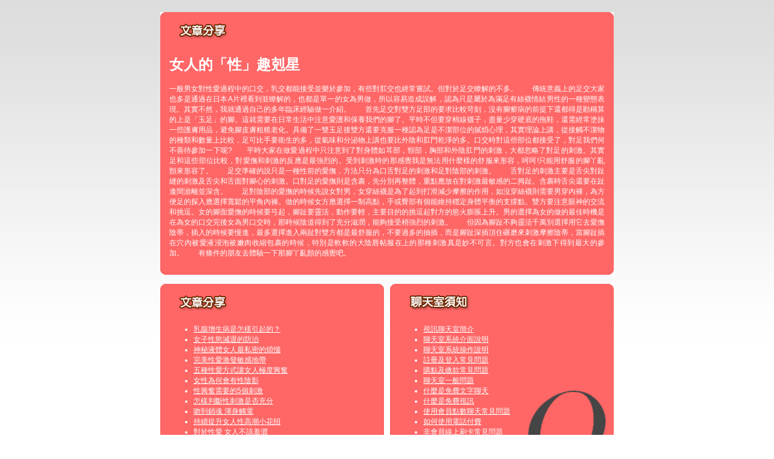

--- FILE ---
content_type: text/html; charset=utf-8
request_url: http://cam3.meimei-adult.info/?opc=a048
body_size: 22435
content:
<!DOCTYPE html PUBLIC "-//W3C//DTD XHTML 1.0 Transitional//EN" "http://www.w3.org/TR/xhtml1/DTD/xhtml1-transitional.dtd"><html xmlns="http://www.w3.org/1999/xhtml" xml:lang="zh-TW" lang="zh-TW"><head><meta http-equiv="Content-Type" content="text/html; charset=utf-8" /><meta http-equiv="Content-Language" content="zh-tw" /><title>女人的「性」趣剋星-色情動慢</title><link href="/templates/OP034/style.css" rel="stylesheet" type="text/css" /></head><body><a name="top"></a><div id="container">    <table width="750" border="0" align="center" cellpadding="0" cellspacing="0" bgcolor="#FF6666" style="margin-top:20px;">    <tr>      <td width="10"><img src="/templates/OP034/images/t_topL.gif" width="10" height="10" /></td>      <td></td>      <td width="10"><img src="/templates/OP034/images/t_topR.gif" width="10" height="10" /></td>    </tr>    <tr>      <td></td>      <td><table width="100%" border="0" cellspacing="0" cellpadding="5" style="text-align:center">          <tr>            <td><div align="left"><img src="/templates/OP034/images/t2.gif" width="110" height="30" /></div></td>          </tr>          <tr>            <td>              <div align="justify">                <h1>女人的「性」趣剋星</h1>                <p>一般男女對性愛過程中的口交，乳交都能接受並樂於參加，有些對肛交也經常嘗試。但對於足交瞭解的不多。　　傳統意義上的足交大家也多是通過在日本A片裡看到並瞭解的，也都是單一的女為男做，所以容易造成誤解，認為只是屬於為滿足有絲襪情結男性的一種變態表現。其實不然，我就通過自己的多年臨床經驗做一介紹。　　首先足交對雙方足部的要求比較苛刻，沒有腳癬病的前提下還都得是勘稱算的上是「玉足」的腳。這就需要在日常生活中注意愛護和保養我們的腳了。平時不但要穿棉線襪子，盡量少穿硬底的拖鞋，還需經常塗抹一些護膚用品，避免腳皮膚粗糙老化。具備了一雙玉足後雙方還要克服一種認為足是不潔部位的膩煩心理，其實理論上講，從接觸不潔物的種類和數量上比較，足可比手要衛生的多，從氣味和分泌物上講也要比外陰和肛門乾淨的多。口交時對這些部位都接受了，對足我們何不善待參加一下呢?　　平時大家在做愛過程中只注意到了對身體如耳部，頸部，胸部和外陰肛門的刺激，大都忽略了對足的刺激。其實足和這些部位比較，對愛撫和刺激的反應是最強烈的。受到刺激時的那感覺我是無法用什麼樣的舒服來形容，呵呵!只能用舒服的腳丫亂顫來形容了。　　足交準確的說只是一種性前的愛撫，方法只分為口舌對足的刺激和足對陰部的刺激。　　舌對足的刺激主要是舌尖對趾縫的刺激及舌尖和舌面對腳心的刺激。口對足的愛撫則是含裹，先分別再整體，重點應放在對刺激最敏感的二拇趾。含裹時舌尖還要在趾逢間游離並深含。　　足對陰部的愛撫的時候先說女對男，女穿絲襪是為了起到打滑減少摩擦的作用，如沒穿絲襪則需要男穿內褲，為方便足的探入應選擇寬鬆的平角內褲。做的時候女方應選擇一制高點，手或臀部有個能維持穩定身體平衡的支撐點。雙方要注意眼神的交流和挑逗。女的腳面愛撫的時候要弓起，腳趾要靈活，動作要輕，主要目的的挑逗起對方的慾火膨脹上升。男的選擇為女的做的最佳時機是在為女的口交完後女為男口交時，那時候陰道得到了充分滋潤，能夠接受稍強烈的刺激。　　但因為腳趾不夠靈活千萬別選擇用它去愛撫陰蒂，插入的時候要慢進，最多選擇進入兩趾對雙方都是最舒服的，不要過多的抽插，而是腳趾深插頂住碾磨來刺激摩擦陰蒂，當腳趾插在穴內被愛液浸泡被嫩肉收縮包裹的時候，特別是軟軟的大陰唇帖服在上的那種刺激真是妙不可言。對方也會在刺激下得到最大的參加。　　有條件的朋友去體驗一下那腳丫亂顫的感覺吧。</p>            </div></td>          </tr>        </table></td>      <td></td>    </tr>    <tr>      <td><img src="/templates/OP034/images/t_downL.gif" width="10" height="10" /></td>      <td></td>      <td><img src="/templates/OP034/images/t_downR.gif" width="10" height="10" /></td>    </tr>  </table><table width="750" border="0" align="center" cellpadding="0" cellspacing="0" style="margin-top:15px;">    <tr>      <td width="50%" valign="top" style="padding-right:5px;"><table width="100%" border="0" align="center" cellpadding="0" cellspacing="0" bgcolor="#FF6666">          <tr>            <td width="10"><img src="/templates/OP034/images/t_topL.gif" width="10" height="10" /></td>            <td></td>            <td width="10"><img src="/templates/OP034/images/t_topR.gif" width="10" height="10" /></td>          </tr>          <tr>            <td></td>            <td><table width="100%" border="0" cellspacing="0" cellpadding="5">                <tr>                  <td><img src="/templates/OP034/images/t2.gif" width="110" height="30" /></td>                </tr>                <tr>                  <td style="background:url(/templates/OP034/images/tbg1.gif) bottom right no-repeat"><ul>                      <li><a href='./?opc=a322'>乳腺增生病是怎樣引起的？</a></li><li><a href='./?opc=a239'>女子性慾減退的防治</a></li><li><a href='./?opc=a938'>神秘液體女人最私密的煩惱</a></li><li><a href='./?opc=a516'>完美性愛激發敏感地帶</a></li><li><a href='./?opc=a131'>五種性愛方式讓女人極度興奮</a></li><li><a href='./?opc=a257'>女性為何會有性陰影</a></li><li><a href='./?opc=a187'>性興奮需要的5個刺激</a></li><li><a href='./?opc=a778'>怎樣判斷性刺激是否充分</a></li><li><a href='./?opc=a713'>吻到銷魂 渾身觸電</a></li><li><a href='./?opc=a640'>持續提升女人性高潮小花招</a></li><li><a href='./?opc=a423'>對於性愛 女人不該羞澀</a></li><li><a href='./?opc=a656'>性愛中更為銷魂的腹部挑逗</a></li><li><a href='./?opc=a038'>男女一學就會的性愛高潮妙招</a></li><li><a href='./?opc=a812'>告?快速性? 今夜?性做秀</a></li><li><a href='./?opc=a450'>經典女上男下做愛插入的技巧</a></li><li><a href='./?opc=a521'>如何讓伴侶達到性高潮</a></li><li><a href='./?opc=a709'>挑逗欲望展現完美性愛</a></li><li><a href='./?opc=a678'>陰莖旋轉法 女人更爽快</a></li><li><a href='./?opc=a014'>性愛姿勢：五種經典後入式</a></li><li><a href='./?opc=a512'>教女性如何充分享受快感</a></li><li><a href='./?opc=a415'>性姿勢從後入式到前入式的轉變</a></li><li><a href='./?opc=a338'>對手淫與愛撫的重新認識</a></li><li><a href='./?opc=a377'>鴛鴦浴也能成為性愛捷徑</a></li><li><a href='./?opc=a371'>女人主動出擊做愛前戲</a></li><li><a href='./?opc=a365'>「做」出性欣喜的美妙感受</a></li><li><a href='./?opc=a573'>性愛對健康生活的重要作用</a></li><li><a href='./?opc=a832'>吸吮男人胸部可以讓愛更加悠久纏綿</a></li><li><a href='./?opc=a923'>女性在達到性高潮的明顯特徵</a></li><li><a href='./?opc=a337'>如何使自己的女人常常達到高潮</a></li><li><a href='./?opc=a784'>?房?魂四招令你高潮??</a></li><li><a href='./?opc=a520'>男人性能力怎樣才算走「熊」</a></li><li><a href='./?opc=a429'>女人致性頂點是男人的粗野</a></li><li><a href='./?opc=a545'>性愛中，女人的自然呻吟“技巧</a></li><li><a href='./?opc=a202'>如何學做個消魂的女人！</a></li><li><a href='./?opc=a821'>性愛指南，讓你們激情享受快樂高潮</a></li><li><a href='./?opc=a576'>女人做愛時 如何發揮魅力征服男人</a></li><li><a href='./?opc=a140'>乳房性交技巧超火辣</a></li><li><a href='./?opc=a945'>陰道流血背後的幕後黑手</a></li><li><a href='./?opc=a048'>女人的「性」趣剋星</a></li><li><a href='./?opc=a107'>沒有男人愛撫的女人容易枯萎</a></li><li><a href='./?opc=a620'>耍耍花樣讓接吻更銷魂</a></li><li><a href='./?opc=a989'>讓你放心內射的做愛姿勢</a></li><li><a href='./?opc=a514'>7個高潮不斷的情愛技巧</a></li><li><a href='./?opc=a839'>房事前如何按摩</a></li><li><a href='./?opc=a841'>床伴數字 打造「熟女」心經</a></li><li><a href='./?opc=a032'>選好做愛地點讓你更有激情</a></li><li><a href='./?opc=a663'>找回往日激情 偏離式性愛</a></li><li><a href='./?opc=a972'>溫情“做秀” 秀出激情秀出性趣</a></li><li><a href='./?opc=a762'>小小動作可以俘獲伴侶心魂</a></li><li><a href='./?opc=a737'>當女上位套不緊陰莖時可用的技巧</a></li><li><a href='./?opc=a877'>熟女們的接吻千奇百怪</a></li><li><a href='./?opc=a789'>欲擒故縱：快感也適用</a></li><li><a href='./?opc=a153'>活學活用的完美性愛技巧</a></li><li><a href='./?opc=a952'>男女聲色遊樂場觸發性高潮</a></li><li><a href='./?opc=a735'>美妙高潮 需要一步步來實現</a></li><li><a href='./?opc=a854'>4種做愛姿勢 哪種讓你性愛更舒服?</a></li><li><a href='./?opc=a646'>日本ＡＶ女優的性愛技巧</a></li><li><a href='./?opc=a123'>吸吮男人胸部可以讓愛更加悠久纏綿</a></li><li><a href='./?opc=a421'>讓女人瘋狂的“做愛動作”</a></li><li><a href='./?opc=a311'>怎樣判斷性刺激是否充分</a></li><li><a href='./?opc=a908'>野外做愛給成年人找另類性愛刺激感受</a></li><li><a href='./?opc=a155'>春心在微微“呻吟”中蕩漾</a></li><li><a href='./?opc=a044'>發育中的乳房易受吸煙之害</a></li><li><a href='./?opc=a201'>女人渴望和諧的肉體激情</a></li><li><a href='./?opc=a837'>性愛中要相互轉換的四種愛撫方法</a></li><li><a href='./?opc=a928'>女人常做愛的八大好處</a></li><li><a href='./?opc=a628'>磨擦刺激法雙方都易達高潮</a></li><li><a href='./?opc=a058'>性愛新流行：全力打造慢性愛</a></li><li><a href='./?opc=a186'>最受男人追捧的性愛姿勢排行榜 </a></li><li><a href='./?opc=a790'>吻是最美麗的肢體語言</a></li><li><a href='./?opc=a244'>有效抽插???女人?得超快感</a></li><li><a href='./?opc=a819'>幾招讓老夫老妻房事變新鮮</a></li><li><a href='./?opc=a437'>床第之間 含蓄比誘惑更有效</a></li><li><a href='./?opc=a269'>不需要男人抽送的做愛姿勢</a></li><li><a href='./?opc=a135'>保持性慾維護器官多喝水</a></li><li><a href='./?opc=a191'>蝶振與8字舞並稱“口交兩大絕技”</a></li><li><a href='./?opc=a214'>女人的完美性愛 怎麼來的</a></li><li><a href='./?opc=a968'>中年人適當性愛永葆年輕</a></li><li><a href='./?opc=a098'>女性姿態與性需求</a></li><li><a href='./?opc=a700'>情趣用品：給性愛添加色彩</a></li><li><a href='./?opc=a621'>找回往日激情 偏離式性愛</a></li><li><a href='./?opc=a100'>小技巧 保濕女性私處</a></li><li><a href='./?opc=a168'>失控走火用力狂吻口水直流</a></li><li><a href='./?opc=a227'>讓女人欲罷不能的做愛技巧</a></li><li><a href='./?opc=a473'>性交中，當她向後仰時…</a></li><li><a href='./?opc=a339'>怎樣讓男人更瘋狂</a></li><li><a href='./?opc=a664'>怎樣愛撫女人的私處</a></li><li><a href='./?opc=a274'>女角鬥士的愛欲傳授秘法</a></li><li><a href='./?opc=a447'>男人學會善用專利動作讓她天崩地裂</a></li><li><a href='./?opc=a552'>給男人最high的超常刺激!</a></li><li><a href='./?opc=a056'>四種出人意料的接吻高招</a></li><li><a href='./?opc=a198'>學習這些性愛技巧，高潮無極限</a></li><li><a href='./?opc=a828'>插入式性愛也可如此美妙</a></li><li><a href='./?opc=a193'>與處女做愛的秘訣</a></li><li><a href='./?opc=a872'>陰道快感的性愛技巧</a></li><li><a href='./?opc=a625'>銷魂十招　性愛更上一層樓</a></li><li><a href='./?opc=a714'>高潮要一步步來實現</a></li><li><a href='./?opc=a974'>教你延遲射精的秘訣</a></li><li><a href='./?opc=a006'>怎樣令男人衝撞更有力？</a></li><li><a href='./?opc=a515'>獲得更美妙的高潮感覺</a></li>                                       </ul></td>                </tr>              </table></td>            <td></td>          </tr>          <tr>            <td><img src="/templates/OP034/images/t_downL.gif" width="10" height="10" /></td>            <td></td>            <td><img src="/templates/OP034/images/t_downR.gif" width="10" height="10" /></td>          </tr>        </table></td>      <td width="50%" rowspan="2" valign="top" style="padding-left:5px;"><table width="100%" border="0" align="center" cellpadding="0" cellspacing="0" bgcolor="#FF6666">          <tr>            <td width="10"><img src="/templates/OP034/images/t_topL.gif" width="10" height="10" /></td>            <td></td>            <td width="10"><img src="/templates/OP034/images/t_topR.gif" width="10" height="10" /></td>          </tr>          <tr>            <td></td>            <td><table width="100%" border="0" cellspacing="0" cellpadding="5">                <tr>                  <td><div align="left"><img src="/templates/OP034/images/t3.gif" width="130" height="30" /></div></td>                </tr>                <tr>                  <td style="background:url(/templates/OP034/images/tbg3.gif) bottom right no-repeat"><ul>                      <li><a href="./?opc=q1">視訊聊天室簡介</a></li>                      <li><a href="./?opc=q2">聊天室系統介面說明</a></li>                      <li><a href="./?opc=q3">聊天室系統操作說明</a></li>                      <li><a href="./?opc=q4">註冊及登入常見問題</a></li>                      <li><a href="./?opc=q5">購點及繳款常見問題</a></li>                      <li><a href="./?opc=q6">聊天室一般問題</a></li>                      <li><a href="./?opc=q7">什麼是免費文字聊天</a></li>                      <li><a href="./?opc=q8">什麼是免費視訊</a></li>                      <li><a href="./?opc=q9">使用會員點數聊天常見問題</a></li>                      <li><a href="./?opc=q10">如何使用電話付費</a></li>                      <li><a href="./?opc=q11">非會員線上刷卡常見問題</a></li>                      <li><a href="./?opc=q12">影音連線障礙常見問題</a></li>                      <li><a href="./?opc=q13">聊天室規範</a></li>                      <li><a href="./?opc=q14">聊天糾紛及會員權益常見問題</a></li>                    </ul></td>                </tr>              </table></td>            <td></td>          </tr>          <tr>            <td><img src="/templates/OP034/images/t_downL.gif" width="10" height="10" /></td>            <td></td>            <td><img src="/templates/OP034/images/t_downR.gif" width="10" height="10" /></td>          </tr>        </table><table width="100%" border="0" align="center" cellpadding="0" cellspacing="0" bgcolor="#FF6666" style="margin-top:10px;">          <tr>            <td width="10"><img src="/templates/OP034/images/t_topL.gif" width="10" height="10" /></td>            <td></td>            <td width="10"><img src="/templates/OP034/images/t_topR.gif" width="10" height="10" /></td>          </tr>          <tr>            <td></td>            <td><table width="100%" border="0" cellspacing="0" cellpadding="5">                <tr>                  <td><img src="/templates/OP034/images/t4.gif" width="110" height="30" /></td>                </tr>                <tr>                  <td style="background:url(/templates/OP034/images/tbg2.gif) bottom right no-repeat"><h2>什麼是賺錢聯盟?</h2>                    <p>申請加盟會員完全免費，只要您擁有自己的網站或懂得網路行銷，並且年齡已過20歲，我們都歡迎您的加盟。加盟成功後， 您會有專屬的網站網址及行銷資料，只要透過您專業的網站行銷技術，即可創造令人意想不到的利潤業績。<br />                      詳細資料請按<a href="./?opc=makemoney">賺錢聯盟</a><br />                  </p></td>                </tr>              </table></td>            <td></td>          </tr>          <tr>            <td><img src="/templates/OP034/images/t_downL.gif" width="10" height="10" /></td>            <td></td>            <td><img src="/templates/OP034/images/t_downR.gif" width="10" height="10" /></td>          </tr>        </table></td>    </tr>      </table>  </div><div class="footer"><div align="center" class="link"><div><h1>成人</h1><br><a href=http://942girl.info/>我愛5278論壇</a> | <a href=http://942woman.info>5278 cc</a> | <a href=http://942me.info/>我愛78論壇5278</a> | <a href=http://942mo.info/>5278論壇cc</a> | <a href=http://baby520.info/>5278影片網</a><br><a href=http://shop1.higo2cam.info/>wii777台片專賣店</a> | <a href=http://sex520.higo2cam.info/>777成人貼圖</a> | <a href=http://phone2.higo2cam.info/>777+a片</a> | <a href=http://kk1232.higo2cam.info/>xo7777net</a> | <a href=http://showlive1.higo2cam.info/>wii 777</a><br><h1>貼圖</h1><br><a href=http://0401a.adultmeme.com/>成人情色論壇</a> | <a href=http://007sex.9398.info/>小瓢蟲情色論壇</a> | <a href=http://509.4663.info/>小杜情色論壇</a> | <a href=http://401.5710.info/>台灣情色論壇</a> | <a href=http://080ut.j672.com/>av情色論壇</a><br><a href=http:///></a> | <a href=http:///></a> | <a href=http:///></a> | <a href=http:///></a> | <a href=http:///></a><br><h1>做愛</h1><br><a href=http://channel.a384.info/>台灣成人18禁</a> | <a href=http://cool.a384.info/>台灣成人a片</a> | <a href=http://apple.a381.info/>台灣成人貼圖網</a> | <a href=http://18room.5320adult.com/>台灣成人片</a> | <a href=http://cute.tube520.com/>台灣成人網站</a><br><a href=http:///></a> | <a href=http:///></a> | <a href=http:///></a> | <a href=http:///></a> | <a href=http:///></a><br><h1>情色</h1><br><a href=http://ut.bb297.info/>小潘潘寫真圖片</a> | <a href=http://tw.555baby.com/>朱俐靜寫真</a> | <a href=http://taiwangirl.show132.info/>休閒小棧2009真情寫真 珠海</a> | <a href=http://sexy.show114.info/>安以軒寫真集</a> | <a href=http://ut387.bb343.info/>蔡依林寫真集</a><br><a href=http://g82.higo2baby.info/>自拍成人貼圖</a> | <a href=http://20.higo2baby.info/>情人貼圖</a> | <a href=http://09511.higo2baby.info/>性自拍貼圖</a> | <a href=http://show2.higo2baby.info/>色情貼圖區</a> | <a href=http://blog.higo2baby.info/>美貼圖</a><br><h1>露點</h1><br><a href=http://sex.p774.info/>楊恩敏金瓶梅</a> | <a href=http://show.h379.com/>下載金瓶梅楊思敏</a> | <a href=http://ut387.h379.com/>金瓶梅性愛</a> | <a href=http://blog.k489.info/>金瓶梅貼圖片</a> | <a href=http://sogo.l595.info/>下載楊思敏金瓶梅</a><br><a href=http://www.essential-oil-effect.com/>單方精油超級偶像</a> | <a href=http://essential-oil-effect.com/>單方精油超級偶像</a> | <a href=http://www.essential-oil-effect.com/>單方精油超級偶像</a> | <a href=http://www.essential-oil-effect.com/>單方精油超級偶像</a> | <a href=http://www.essential-oil-effect.com/>單方精油超級偶像</a><br><h1>走光</h1><br><a href=http://play.m239.info/>18av影片區</a> | <a href=http://tw.z449.info/>av圖片</a> | <a href=http://shopping.h347.com/>go2av亞洲東洋影片</a> | <a href=http://shop.m239.info/>aav 影片</a> | <a href=http://talk.c730.info/>18av</a><br><a href=http:///></a> | <a href=http:///></a> | <a href=http:///></a> | <a href=http:///></a> | <a href=http:///></a><br><h1>85CC</h1><br><a href=http://dd.g805.com/>免費成人色情小說 : 成人黃色笑話 : 成人性愛自拍 : av 成人 : 宣宣成人片免費下 rs 0</a> | <a href=http://1by1.g805.com/>金瓶梅成人文學 : 免費成人av影片 : 成人貼圖館 : 成人片免費看影片 : 成人娛樂頻道</a> | <a href=http://baby.l196.info/>情色成人 : 成人片試看 : 嘟嘟成人往 : 免費成人影片下載 : 成人討論區</a> | <a href=http://cool.k766.info/>成人情色偷拍影片 : 成人午夜影片 : 成人.免費觀看 : 成人付費手機下載 : 成人電影免費觀賞</a> | <a href=http://acg.g131.info/>av成人圖庫 : av成人在線 : av成人女優 : av成人女優無碼 :</a><br><a href=http://showlive2.higo2free.info/>85cc���h���[��</a> | <a href=http://monkey2.higo2free.info/>85cc免費觀看影片</a> | <a href=http://hot1.higo2free.info/>85cc免費成人影片觀賞</a> | <a href=http://581.higo2free.info/>松島楓85cc</a> | <a href=http://007sex1.higo2free.info/>85cc免費影片下載</a><br><h1>AV99</h1><br><a href=http://droop.g398.info/>av99影片免費下載</a> | <a href=http://nervy.w331.info/>av99紅爺</a> | <a href=http://torch.w331.info/>完全免費av99影片</a> | <a href=http://av127.h683.com/>av99亞洲</a> | <a href=http://until.z457.info/>日本av99</a><br><a href=http:///></a> | <a href=http:///></a> | <a href=http:///></a> | <a href=http:///></a> | <a href=http:///></a><br><h1>77P2P</h1><br><a href=http://soul.h847.info/>77p2p線上觀看</a> | <a href=http://grind.w361.info/>77p2p影片網 日韓</a> | <a href=http://gift.l696.com/>77p2p色情影片</a> | <a href=http://eye.m463.com/>77p2p av99</a> | <a href=http://japer.h847.info/>77p2p影片區123</a><br><a href=http://www.essential-oil-effect.com/>單方精油超級偶像</a> | <a href=http://essential-oil-effect.com/>單方精油超級偶像</a> | <a href=http://www.essential-oil-effect.com/>單方精油超級偶像</a> | <a href=http://www.essential-oil-effect.com/>單方精油超級偶像</a> | <a href=http://www.essential-oil-effect.com/>單方精油超級偶像</a><br><h1>洪爺</h1><br><a href=http://ie8.s494.info/>洪爺色情論壇</a> | <a href=http://sole.z940.com/>av洪爺</a> | <a href=http://crook.m583.info/>洪爺網站 f4</a> | <a href=http://noon.x217.info/>av99影城洪爺</a> | <a href=http://sofa.z940.com/>洪爺圖貼</a><br><a href=http:///></a> | <a href=http:///></a> | <a href=http:///></a> | <a href=http:///></a> | <a href=http:///></a><br></div></div></div></body></html>